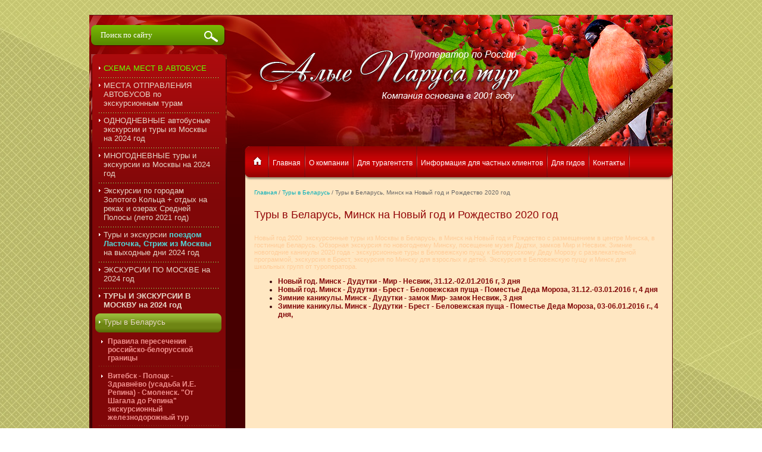

--- FILE ---
content_type: text/html; charset=utf-8
request_url: http://alyeparusa.ru/toury-v-belarus-minsk-brest-vitebsk-tour-poezdom-novyi-god-zimnie-kanikuly-2020-god
body_size: 11964
content:
<!DOCTYPE html PUBLIC "-//W3C//DTD XHTML 1.0 Transitional//EN" "http://www.w3.org/TR/xhtml1/DTD/xhtml1-transitional.dtd">
<html xmlns="http://www.w3.org/1999/xhtml" xml:lang="en" lang="ru">
<head>
<link rel="icon" href="http://alyeparusa.ru/favicon.ico" type="image/x-icon" />
<link rel="shortcut icon" href="http://alyeparusa.ru/favicon.ico" type="image/x-icon" />
<meta name="robots" content="all"/>
<meta http-equiv="Content-Type" content="text/html; charset=UTF-8" />
<meta name="description" content="Туры в Беларусь в Минск, Брест на Новый год  и Рождество 2020 года, а также новогодние каникулы 2020 года для взрослых и детей от туроператора Алые Паруса тур." />
<meta name="keywords" content="Туры Беларусь Минск новый год 2020 цены, экскурсионные туры Беларусь новогодние каникулы 2020 год цены, экскурсионные туры в беларусь Витебск Брест Беловежская пуща зимние каникулы, экскурсия беловежская пущу белорусской Дед Мороз для школьников от туроператора." />
<title>Туры в Беларусь в Минск, Брест на Новый год  и Рождество 2020 года, а также новогодние каникулы 2020 года для взрослых и детей от туроператора Алые Паруса тур.</title>
<link href="/t/v151/images/styles.css" rel="stylesheet" type="text/css" />
<link href="/t/v151/images/styles_shop.css" rel="stylesheet"  type="text/css" />
<link href="/t/v151/images/highslide.css" rel="stylesheet" type="text/css" />

            <!-- 46b9544ffa2e5e73c3c971fe2ede35a5 -->
            <script src='/shared/s3/js/lang/ru.js'></script>
            <script src='/shared/s3/js/common.min.js'></script>
        <link rel='stylesheet' type='text/css' href='/shared/s3/css/calendar.css' /><link rel='stylesheet' type='text/css' href='/shared/highslide-4.1.13/highslide.min.css'/>
<script type='text/javascript' src='/shared/highslide-4.1.13/highslide.packed.js'></script>
<script type='text/javascript'>
hs.graphicsDir = '/shared/highslide-4.1.13/graphics/';
hs.outlineType = null;
hs.showCredits = false;
hs.lang={cssDirection:'ltr',loadingText:'Загрузка...',loadingTitle:'Кликните чтобы отменить',focusTitle:'Нажмите чтобы перенести вперёд',fullExpandTitle:'Увеличить',fullExpandText:'Полноэкранный',previousText:'Предыдущий',previousTitle:'Назад (стрелка влево)',nextText:'Далее',nextTitle:'Далее (стрелка вправо)',moveTitle:'Передвинуть',moveText:'Передвинуть',closeText:'Закрыть',closeTitle:'Закрыть (Esc)',resizeTitle:'Восстановить размер',playText:'Слайд-шоу',playTitle:'Слайд-шоу (пробел)',pauseText:'Пауза',pauseTitle:'Приостановить слайд-шоу (пробел)',number:'Изображение %1/%2',restoreTitle:'Нажмите чтобы посмотреть картинку, используйте мышь для перетаскивания. Используйте клавиши вперёд и назад'};</script>
<link rel="icon" href="/favicon.jpg" type="image/jpeg">

<script src="/g/libs/jquery/1.10.2/jquery.min.js"></script>
<script src="/t/v151/images/js/jquery.slick.min.js"></script>
<script type="text/javascript" src="/t/images/js/site.addons.js"></script>
<link rel="stylesheet" href="/t/images/css/site.addons.scss.css">

<!--[if lte IE 6]>
<link rel="stylesheet" href="/t/v151/images/style_ie.css" type="text/css" />
<script type="text/javascript" src="/t/v151/images/DD_belatedPNG.js"></script>
<script type="text/javascript">
    DD_belatedPNG.fix('.png_all');
</script>
<![endif]-->
<link rel="stylesheet" href="/t/v151/images/css/theme_style.scss.css" />
</head>
<body style="background: url(/thumb/2/eNFASJC8QppgCcx9LFfqMA/r/d/1335971-1674.jpg) 50% / cover no-repeat fixed">
<div id="site-wrap"> 
	<div class="top-bg">
 		<div id="site-header"></div>
    	<table class="site-content">
		<tr>
			<td class="site-content-left">
				
				
				<div class="site-search-wrap">
					<form action="/search" method="get"  class="site-search" >
				    	<input name="search" type="text" class="site-search-text" onblur="this.value=this.value==''?'Поиск по сайту':this.value" onfocus="this.value=this.value=='Поиск по сайту'?'':this.value;" value="Поиск по сайту" />
				    	<input type="submit" class="site-search-button" value="" />
				    <re-captcha data-captcha="recaptcha"
     data-name="captcha"
     data-sitekey="6LddAuIZAAAAAAuuCT_s37EF11beyoreUVbJlVZM"
     data-lang="ru"
     data-rsize="invisible"
     data-type="image"
     data-theme="light"></re-captcha></form>
				</div>
				
				<div class="lmn-bg-center">
			    	<div class="lmn-bg-top">
			        	<div class="lmn-bg-bottom">
							<ul class="menu-left">								<li class="level-1" ><a  href="/bus"><span><font color=#66FF00>СХЕМА МЕСТ В АВТОБУСЕ</font color=#66FF00></span></a></li>
																<li class="level-1" ><a  href="/places-departure"><span>МЕСТА ОТПРАВЛЕНИЯ АВТОБУСОВ по экскурсионным турам</span></a></li>
																<li class="level-1" ><a  href="/excursiya-na-1-den-avtobusom-iz-moskvy-tour-vyhodnogo-dnya"><span>ОДНОДНЕВНЫЕ автобусные экскурсии и туры из Москвы на 2024 год</span></a></li>
																<li class="level-1" ><a  href="/avtobusnyye-tury-i-ekskursii-vykhodnogo-dnya-zolotoye-koltso-iz-moskvy"><span>МНОГОДНЕВНЫЕ туры и экскурсии из Москвы на 2024 год</span></a></li>
																<li class="level-1" ><a  href="/otdykh-na-seligere-i-volge-s-ekskursiyami-po-gorodam-zolotogo-koltsa"><span>Экскурсии по городам Золотого Кольца + отдых на реках и озерах Средней Полосы (лето 2021 год)</span></a></li>
																<li class="level-1" ><a  href="/tury-i-ekskursii-poyezdom-lastochka-strizh-iz-moskvy-na-vykhodnye-dni"><span>Туры и экскурсии <b><font color=#53d4d4> поездом Ласточка, Стриж из Москвы</font color=#53d4d4></b> на выходные дни 2024 год</span></a></li>
																<li class="level-1" ><a target="_blank" href="/exscursiya-po-moskve"><span>ЭКСКУРСИИ ПО МОСКВЕ на 2024 год</span></a></li>
																<li class="level-1" ><a  href="/toury-v-moskvu-excursiya-po-moskve-2024-god"><span><b>ТУРЫ И ЭКСКУРСИИ В МОСКВУ на 2024 год</b></span></a></li>
																<li class="level-1" id="akctiv"><a target="_blank" href="/ekskursionnyye-tury-v-belarus-iz-moskvy"><span>Туры в Беларусь</span></a></li>
																<li class="level-2" ><a  href="/pravila-peresecheniya-rossiysko-belorusskoy-granitsy-1">Правила пересечения российско-белорусской границы</a></li>
																<li class="level-2" ><a target="_blank" href="/vitebsk-polotsk-zdravnevo-smolensk-tour-na-3-dnya-poezdom-iz-moskvy">Витебск - Полоцк - Здравнёво (усадьба И.Е. Репина) - Смоленск. "От Шагала до Репина" экскурсионный железнодорожный тур</a></li>
																<li class="level-2" ><a target="_blank" href="/tury-v-belarus-minsk-mir-nesvizh-2-dnya-poezdom-iz-moscow"><b>Минск - Дудутки - Мир - Несвиж.</b> "Минск исторический и современный", 2 дня</a></li>
																<li class="level-2" ><a target="_blank" href="/minsk-excursiya-v-belarus-3-dnya"><b>Минск - Дудутки - Мир - Несвиж. </b>"Белая Русь", 3 дня</a></li>
																<li class="level-2" ><a  href="/vitebsk-polotsk-minsk-ekskursionnyy-tur-na-3-dnya-poyezdom-iz-moskvy"><b>Витебск - Полоцк - Минск</b>. "Символы Беларусии", 3 дня</a></li>
																<li class="level-2" ><a target="_blank" href="/minsk-vitebsk-polotzk-zdravnevo-tour-v-belarus-na-3-dnya"><b>Минск - По­лоцк - Ви­тебск - Здравнёво.</b> "На пути из варяг в греки", 3 дня</a></li>
																<li class="level-2" ><a target="_blank" href="/toury-v-belarus-excursya-minsk-grodno-lida-korobchitsy-na-3-dnya"><b>Минск - Гродно - Лида - Коробчицы.</b> "Край замков, рыцарей, поэтов", 3 дня</a></li>
																<li class="level-2" ><a target="_blank" href="/minsk-khatyn-brest-brestskaya-krepost-belovezhskaya-pushcha-tur-v-belarus-3-dnya"><b>Минск - Хатынь - Мир - Брест - Беловежская пуща (резиденция Деда Мороза). </b>"Беларуский калейдоскоп", 3 дня</a></li>
																<li class="level-2" ><a target="_blank" href="/tour-v-belarus-excursiya-minsk-brest-4-days"><b>Минск - Ду­дут­ки - Ха­тынь - Мир - Брест - Бе­ло­веж­ская пу­ща.</b> "Белая Русь", 4 дня</a></li>
																<li class="level-2" ><a  href="/novogodnie-kanikuly-tur-vitebsk-brest-bretskaya-krepost-belovezhskaya-pushcha-rezidenciya-belorusskogo-deda-moroza-zdravnevo-smolensk-na-3-dnya-iz-moskvy">Новогодние каникулы 2020: "Вас вітае Дзед Мароз". Витебск – Беловежская пуща – Резиденция Деда Мороза – Брест – Брестская крепость – Здравнёво (усадьба И.Е. Репина) – Смоленск, 3 дня</a></li>
																<li class="level-1" ><a  href="/tury-v-velikiy-novgorod-iz-moskvy"><span>Туры в Великий Новгород</span></a></li>
																<li class="level-1" ><a  href="/tury-i-ekskursii-v-vologdu-iz-moskvy"><span>Туры в Вологду</span></a></li>
																<li class="level-1" ><a  href="/tury-v-kazan-tseny-na-2021-god"><span>Туры в Казань</span></a></li>
																<li class="level-1" ><a target="_blank" href="/tury-v-kareliyu-petrozavodsk-valaam-ruskeala-na-2020-god-iz-moskvy"><span>Туры в Карелию</span></a></li>
																<li class="level-1" ><a  href="/nizniy-novgorod-excursiya-na-vyhodnie-dni-iz-moscow"><span>Туры в Нижний Новгород, Арзамас</span></a></li>
																<li class="level-1" ><a  href="/tury-v-orel-na-vykhodnyye-i-prazdnichnyye-dni"><span>Туры в Орёл, Курск</span></a></li>
																<li class="level-1" ><a  href="/tury-v-pskov-pushkinskiye-gory-iz-moskvy"><span>Туры в Псков, Пушкинские горы</span></a></li>
																<li class="level-1" ><a  href="/tury-v-penzu-tarhany-boldino-iz-moskvy-ceny-na-2021-god"><span>Туры в Пензу</span></a></li>
																<li class="level-1" ><a target="_blank" href="/nov"><span>Туры в Рязань, Касимов, Зарайск</span></a></li>
																<li class="level-1" ><a  href="/toury-v-sankt-peterburg-iz-moskvy"><span>Туры в Санкт-Петербург</span></a></li>
																<li class="level-1" ><a  href="/tury-na-solovetskiye-ostrova-arkhangelskaya-oblast"><span>Туры на Соловецкие острова (Архангельская область)</span></a></li>
																<li class="level-1" ><a  href="/tury-i-ekskursii-v-smolensk-ot-turoperatora-iz-moskvy"><span>Туры в Смоленск</span></a></li>
																<li class="level-1" ><a  href="/ekskursionnyye-tury-v-syzran-khvalynsk-poyezdom-iz-moskvy"><span>Туры в Сызрань, Хвалынск</span></a></li>
																<li class="level-1" ><a  href="/tury-i-ekskursii-v-tambov-michurinsk-iz-moskvy-poezdom"><span>Туры в Тамбов, Мичуринск</span></a></li>
																<li class="level-1" ><a  href="/ekskursionnyye-tury-v-tyumen-tobolsk"><span>Туры в Тюмень, Тобольск</span></a></li>
																<li class="level-1" ><a  href="/krym"><span>Туры в Крым (экскурсии)</span></a></li>
																<li class="level-1" ><a  href="/sobytiynyy-turizm-po-rossii-na-2021-god"><span>СОБЫТИЙНЫЙ ТУРИЗМ ПО РОССИИ на 2021 год</span></a></li>
																<li class="level-1" ><a  href="/excursiya-zolotoe-koltzo-avtobus"><span><font color=yellow>Памятка для туристов</font color=yellow/></span></a></li>
																<li class="level-1" ><a  href="/otzyv"><span><b><font color=#d2a5ff>Ваш отзыв о поездке</font color=#d2a5ff/></b></span></a></li>
																<li class="level-1" ><a  href="/excursiya-zolotoe-koltso"><span><font color=limegreen>Информация для гидов, экскурсоводов</font color=limegreen/></span></a></li>
																<li class="level-1" ><a  href="/rzd-ticet"><span>Посмотреть наличие ж/д билетов</span></a></li>
																<li class="level-1" ><a  href="/zakaz-zd"><span>Заказать жд билеты</span></a></li>
																<li class="level-1" ><a  href="/map"><span>Карта сайта</span></a></li>
															</ul>
     					</div>
    				</div>
    			</div>
				<div class="zakaz-button"><a href="/zakazat-tur"><img src="/t/v151/images/zakaz-button.jpg" border="0" alt="" /></a></div>
				<div class="text-block-bg-center">
					<div class="text-block-bg-top">
						<div class="text-block-bg-bottom">
							<div class="text-block-title-bg-center">
								<div class="text-block-title-bg-top">
									<div class="text-block-title-bg-bottom">
										<div class="text-block-title">Рекомендуем туры:</div>
									</div>
								</div>
							</div>
							<div class="text-block"><p style="text-align: center;"><img alt="tyru-v-suzdal-4-days" height="132" src="/thumb/2/d_3YIBH41Tz08YmQIg657w/180r160/d/tyru-v-suzdal-4-days.png" style="border-width: 0;" width="180" /></p>
<p style="text-align: center;"><strong style="font-size: 14pt;">ПРОЕКТ:&nbsp;</strong></p>
<p style="text-align: center;"><span style="font-size: 9pt;"><strong style="font-size: 14pt;">"Родные просторы"</strong></span></p>
<table align="center" border="0" class="table0" style="width: 100%;">
<tbody>
<tr>
<td><a href="/ekskursionnyy-tur-tambov-ivanovka-michurinsk-2-dnya-na-vykhodnyye-dni-iz-moskvy-poyezdom" target="_blank"><img alt="rahmaninov" height="144" src="/thumb/2/vq5L_BerIAx_TClLCXhVog/180r160/d/rahmaninov.jpg" width="180" /></a></td>
</tr>
<tr>
<td><span style="color: #00ffff;"><strong><strong><strong><a href="/ekskursionnyy-tur-tambov-ivanovka-michurinsk-2-dnya-na-vykhodnyye-dni-iz-moskvy-poyezdom" target="_blank"><span style="color: #00ffff;"><span style="font-size: 12pt;">Тамбов &ndash; Ивановка (усадьба С.Рахманинова) &ndash; Мичуринск</span><br /></span></a></strong></strong></strong><a href="/ekskursionnyy-tur-tambov-ivanovka-michurinsk-2-dnya-na-vykhodnyye-dni-iz-moskvy-poyezdom" target="_blank"><span style="color: #00ffff;">2 дня / 1 ночь</span></a>&nbsp;</span></td>
</tr>
</tbody>
</table>
<p style="text-align: justify;"><span style="color: #ffff99;">Сергей Васильевич Рахманинов, композитор, пианист и дирижёр, завоевавший мировую известность и признание, тесными узами связан с Тамбовским краем. Музей-усадьба великого русского музыканта и композитора Рахманинова расположена в селе Ивановка Тамбовской области.&nbsp;</span></p>
<p style="text-align: justify;"><span style="color: #ffff99;">Посещение усадьбы Асеевых (филиал ГМЗ &laquo;Петергоф&raquo;). Крупный фабрикант и меценат М.В. Асеев обладал изысканным вкусом и возвёл на некогда тихой окраине Тамбова один из первых каменных домов по проекту известного архитектора Льва Кекушева...</span></p>
<p style="text-align: justify;"><span style="color: #ffff99;">Особенно сердечное отношение у горожан к своему великому земляку И.В. Мичурину, русскому биологу и селекционеру, автору многих сортов плодово-ягодных культур. Город был переименован в честь Мичурина ещё при его жизни.</span></p>
<hr />
<p>&nbsp;<strong style="color: #00ffff; font-size: 11pt;"><span style="color: #00ffff; font-size: 11pt;"><span style="color: #00ffff; font-size: 11pt;"><span style="color: #00ffff; font-size: 11pt;"><a href="/kolomna-museum-pastily-kalachnaya-excursiya-avtobus-1-day" target="_blank"><img alt="pastila-kolomna" height="144" src="/thumb/2/lcP8CoObeY8p_bEMErHQTw/180r160/d/pastila-kolomna.jpg" width="180" /></a></span></span></span></strong></p>
<p><a href="/kolomna-museum-pastily-kalachnaya-excursiya-avtobus-1-day" target="_blank"><span style="color: #00ffff; font-size: 10pt;"><span><strong><span><span><span>Автобусная экскурсия в Коломну из Москвы на 1 день</span></span></span></strong></span></span></a></p>
<p><strong><span style="color: #00ffff;"><a href="/kolomna-museum-pastily-kalachnaya-excursiya-avtobus-1-day" target="_blank"><span style="font-size: 11pt; color: #00ffff;">"КОЛОМНА историческая и гастрономическая"</span></a></span><br /></strong></p>
<p style="text-align: justify;"><a href="/kolomna-museum-pastily-kalachnaya-excursiya-avtobus-1-day" target="_blank"><span style="color: #ffffb9; font-size: 10pt;">Коломна&nbsp;&ndash; один из древнейших городов Подмосковья. Каждому человеку, посещающему город, бросается в глаза обилие памятников архитектуры, древнейшие из которых относятся к ХIV веку. Сохранившиеся до наших дней кремлевские башни, здания церквей и соборов, шпили колоколен, усадебные застройки создают неповторимый колорит русского провинциального города.</span></a></p>
<p>&nbsp;</p>
<hr />
<p><a style="font-size: 12pt;" href="/kazan-raifa-sviyazsk-tour-iz-moskvy-3-dnya" target="_blank"><strong><span style="font-size: 12pt;"><span style="font-size: 12pt;">ЭКСКУРСИОННЫЕ ТУРЫ В КАЗАНЬ - <br />САМОЕ ЛУЧШЕЕ И ИНТЕРЕСНОЕ ДЛЯ ВАС!</span></span></strong></a></p>
<p><span style="font-size: 10pt; color: #d8ffff;"><strong><a href="/kazan-raifa-sviyazsk-tour-iz-moskvy-3-dnya" target="_blank"><span style="color: #d8ffff;"><span style="color: #ffff00;">"Город, плывущий над Волгой":&nbsp; Казань - Раифа - остров Свияжск, 3 дня / 2 ночи.</span></span></a></strong></span></p>
<p><a href="/kazan-raifa-sviyazsk-tour-iz-moskvy-3-dnya" target="_blank"><img alt="kazan-6" height="144" src="/thumb/2/RhhIOJGMGnqTOHLeLdXl_g/180r160/d/kazan-6.jpg" width="180" /></a></p>
<p style="text-align: justify;"><a style="text-align: justify;" href="/kazan-raifa-sviyazsk-tour-iz-moskvy-3-dnya" target="_blank"><span style="color: #ffffb5;">Профессиональные экскурсоводы, &nbsp;насыщенная экскурсионная программа, знакомство с национальной кухней, время для отдыха, размещение в лучших гостиницах города: гостиница "Шаляпин Палас" "отель Ривьера" c аквапарком, "Мираж"5* c SPA-комплексом. Обзорная экскурсия по Казани, посещение лучшего музея города - Национального музея Республики Татарстан, экспозиция 1000-летие Казани, экскурсия в овеянный легендами Раифский монастырь и на знаменитый остров Свияжск.</span></a></p>
<p style="text-align: justify;"><a href="/kazan-raifa-sviyazsk-tour-iz-moskvy-3-dnya" target="_blank"><span style="color: #ffffb1;"><span><span>Цена тура - от 9800 рублей.</span></span><span>&nbsp;</span></span></a></p>
<hr />
<p style="text-align: justify;"><span style="color: #00ffff; font-size: 11pt;"><strong style="color: #00ffff;"><a href="/pskov-excursiya-tour-poezdom-iz-moskvy" target="_blank"><span style="color: #00ffff;">ПСКОВ - экскурсионные туры выходного дня (2 или 3 дня) <br />с посещением музея-заповедника "Пушкинские горы".</span></a></strong>&nbsp;</span></p>
<p><a href="/pskov-excursiya-tour-poezdom-iz-moskvy" target="_blank"><img alt="pskov-5" height="144" src="/thumb/2/DNHz52UaTw2tGAJ-JGY96w/180r160/d/pskov5.jpg" style="border-width: 0;" width="180" /></a></p>
<p style="text-align: justify;"><span style="color: #ffff99;"><a href="/pskov-excursiya-tour-poezdom-iz-moskvy" target="_blank"><span style="color: #ffff99;">Пушкинские горы - уголок России, одухотворенный гением Александра Пушкина, уголок знаменитый пленительной красотой и необыкновенным магнетизмом. Однажды, побывав здесь, Вы неприменно вернётесь сюда. Роскошные ландшафты пушкиногорских далей, поэтический флёр, наполняют путешествие по Пушкинским горам незабываемыми впечатлениями!</span></a>&nbsp;</span></p>
<hr />
<p><img alt="kolomna-7" height="144" src="/thumb/2/mKqVmYg9wQ-qrEsAF-w3Fw/180r160/d/kolomna7.jpg" width="180" /></p>
<p><a href="/kolomna-musei-pastily-avtobus-tour-2days" target="_blank"><span style="color: #00ffff;"><span style="font-size: 12pt;"><strong><span style="font-size: 11pt;">КОЛОМНА</span>&nbsp; </strong></span>(музей/фабрика пастилы с дегустацией)&nbsp; -&nbsp; <strong><span style="font-size: 11pt;">КОНСТАНТИНОВО</span>, 2 дня</strong></span></a></p>
<p style="text-align: justify;"><span style="color: #ffff99;"><span><strong>"История со вкусом пастилы"</strong>. Один из лучших автобусных туров в Коломну нашей компании. Древняя Коломна, изумительная пастила ручной работы, поездка на родину Сергея Есенина, где "березовый ситец" вокруг, проникновенные стихи поэта, великолепная природа!</span><span>&nbsp;</span></span></p>
<hr />
<p><img alt="tolstoy-9" height="144" src="/thumb/2/2cjG0vc5CNg0zBAAZy1FEQ/180r160/d/tolstoy9.jpg" style="border-width: 0;" width="180" /></p>
<p><a href="/orel-tula-yasnaya-polyana-tour-2-dnya-avtobus" target="_blank"><span style="color: #00ffff;"><strong><span style="font-size: 11pt;">ЯСНАЯ ПОЛЯНА - КОЗЛОВА ЗАСЕКА - ОРЁЛ - СПАССКОЕ-ЛУТОВИНОВО</span>, 2 дня&nbsp;</strong></span></a></p>
<p style="text-align: justify;"><span style="color: #ffff99;"><strong>"Великие имена России"</strong>. Рекомендуем! Только так можно начать разговор об этом нестандартном туре! Регулярный автобусный тур Тула - Ясная Поляна - Козлова Засека - Орёл и музей-заповедник И.С.Тургенева "Спасское-Лутовиново" неизменно пользуется большим спросом как у взрослой аудитории, так и у школьных групп. Само название тура&nbsp;уже говорит о многом. Для тех, кто знает, для тех, кто хочет узнать больше!&nbsp;&nbsp;</span></p>
<p style="text-align: center;"><span style="color: #ffff99;"><img alt="tyru-v-velikiy-novgorod-3-dnya" height="60" src="/thumb/2/BuSA9W9aYNMsfvyzR10VAg/90r90/d/tyru-v-velikiy-novgorod-3-dnya.png" style="border-width: 0;" width="90" /></span></p></div>
						</div>
					</div>
				</div>
				<div class="news-block-bg-center">
					<div class="news-block-bg-top">
						<div class="news-block-bg-bottom">
							<div class="text-block-title-bg-center">
								<div class="text-block-title-bg-top">
									<div class="text-block-title-bg-bottom">
										<div class="news-name">Новости</div>
									</div>
								</div>
							</div>
														<div class="news-block">
								<div class="news-date">11.01.2010</div>
								<div class="news-title"><a href="/novosti-lenta?view=24057206">Телефон для экстренной связи: 8-985-980-92-70 (МТС)</a></div>
								<div class="news-note"></div>
								<div class="news-more"><a href="/novosti-lenta?view=24057206">подробнее...</a></div>
								<div class="news-block-lst"></div>
							
							</div>
													</div>
					</div>
				</div>
				<div class="informer"></div>
    		</td>
    		<td class="site-content-middle">
				<div class="top-block">
					<ul class="menu-top">						<li ><a  href="/"><span>Главная</span></a></li>						<li ><a  href="/o_kompanii"><span>О компании</span></a></li>						<li ><a  href="/agent"><span>Для турагентств</span></a></li>						<li ><a  href="/fiz"><span>Информация для частных клиентов</span></a></li>						<li ><a  href="/novost"><span>Для гидов</span></a></li>						<li ><a  href="/kontakt"><span>Контакты</span></a></li>					</ul>
					<div class="clear"></div>
					<div class="site-logo"><a href="http://alyeparusa.ru"><img src="/t/v151/images/logo.png" title="На Главную" alt="" border="0" /></a></div>
										<div class="top-glav-domik"><a href="http://alyeparusa.ru"><img src="/t/v151/images/top-menu-domik.jpg" border="0" alt="" /></a></div>
									</div>
				<div class="content2">
					
										
					
					<div class="site-path"><a href="http://alyeparusa.ru">Главная</a>&nbsp;/&nbsp;<a href="/ekskursionnyye-tury-v-belarus-iz-moskvy">Туры в Беларусь</a>&nbsp;/&nbsp;Туры в Беларусь, Минск на Новый год и Рождество 2020 год</div>
            		<h1>Туры в Беларусь, Минск на Новый год и Рождество 2020 год</h1>
<p><span style="color: #ffcc99; font-size: 8pt;">Новый год 2020&nbsp; экскурсонные туры из Москвы в Беларусь, в Минск на Новый год и Рождество с размещением в центре Минска, в гостинице Беларусь. Обзорная экскурсия по новогоднему Минску, посещение музея Дудтки, замков Мир и Несвиж. Зимние новогодние каникулы 2020 года - экскурсионные туры в Беловежскую пущу к Белорусскому Деду Морозу с развлекательной программой, экскурсия в Брест, экскурсия по Минску для взрослых и детей. Экскурсия в Беловежскую пущу и Минск для школьных групп от туроператора.&nbsp;</span></p>

<ul class='page-subpages'>
<li> <a href="/minsk-tour-novyi-god-poezdom-iz-moskvy" ><b>Новый год. Минск - Дудутки - Мир - Несвиж, 31.12.-02.01.2016 г, 3 дня</b></a></li>
<li> <a href="/novyy-god-2016-tour-minsk-belovezskaya-puszha-4-dnya-iz-moskvy" ><b>Новый год. Минск - Ду­дутки - Брест - Бе­ло­веж­ская пу­ща - По­ме­стье Де­да Мо­ро­за, 31.12.-03.01.2016 г, 4 дня</b></a></li>
<li> <a href="/belarus-minsk-tour-3-dnya-zimnie-kanikuly-poezdom-iz-moskvy-" ><b>Зимние каникулы. Минск - Дудутки - замок Мир- замок Несвиж, 3 дня</b></a></li>
<li> <a href="/belarus-tour-2016-zimniye-kanikuly-minsk-belovezhskaya-puscha-4-dnya" target="_blank"><b>Зимние каникулы. Минск - Ду­дутки - Брест - Бе­ло­веж­ская пу­ща - По­ме­стье Де­да Мо­ро­за, 03-06.01.2016 г., 4 дня,</b></a></li>
</ul>

<br clear="all" />    
	</div>
	</td>
  </tr>
</table>

    <div class="clear-footer"></div>
    </div>
</div>
<div id="site-footer-repeat" style="background: url(/thumb/2/eNFASJC8QppgCcx9LFfqMA/r/d/1335971-1674.jpg) 50% repeat-y">
<div id="site-footer">
<div id="site-footer-center">
<div class="footer-domik"><a href="http://alyeparusa.ru"><img src="/t/v151/images/footer-domik.jpg" border="0" alt="" /></a></div>
<ul class="menu-bottom">	<li><a  href="/">Главная</a></li>	<li><a  href="/o_kompanii">О компании</a></li>	<li><a  href="/agent">Для турагентств</a></li>	<li><a  href="/fiz">Информация для частных клиентов</a></li>	<li><a  href="/novost">Для гидов</a></li>	<li><a  href="/kontakt">Контакты</a></li></ul>
<div class="clear"></div>
<div class="site-name-bottom">&copy; 2011 ООО "Алые Паруса тур"</div>
<div class="tel_bottom"><p>
<script src="https://russiatourism.ru/operators/widget/js/widget.js" type="text/javascript"></script>
</p>
<!-- Russiatourism.ru Widget -->
<div id="russiatourism_widget">Автобусные экскурсии и туры выходного дня по Золотому Кольцу, в Коломну, Ярославль, Ростов Великий, в Кострому. Туры в Карелию, Петербург.&nbsp;</div>
<p><span style="color: #9dce0a;" data-mce-mark="1">Реестр туроператоров - ВНТ № 010537. Москва, тел.:(495) 934-74-76, 8-985-980-92-70, 8-903-144-82-25.</span></p></div>
<div class="site-counters"><!--LiveInternet counter--><script type="text/javascript"><!--
document.write("<a href='http://www.liveinternet.ru/click' "+
"target=_blank><img src='//counter.yadro.ru/hit?t21.16;r"+
escape(document.referrer)+((typeof(screen)=="undefined")?"":
";s"+screen.width+"*"+screen.height+"*"+(screen.colorDepth?
screen.colorDepth:screen.pixelDepth))+";u"+escape(document.URL)+
";"+Math.random()+
"' alt='' title='LiveInternet: показано число просмотров за 24"+
" часа, посетителей за 24 часа и за сегодня' "+
"border='0' width='88' height='31'><\/a>")
//--></script><!--/LiveInternet-->

<!-- Rating@Mail.ru counter -->
<script type="text/javascript">//<![CDATA[
(function(w,n,d,r,s){d.write('<a href="http://top.mail.ru/jump?from=1098965">'+
'<img src="http://d4.cc.b0.a1.top.mail.ru/counter?id=1098965;t=59;js=13'+
((r=d.referrer)?';r='+escape(r):'')+((s=w.screen)?';s='+s.width+'*'+s.height:'')+';_='+Math.random()+
'" style="border:0;" height="31" width="88" alt="Рейтинг@Mail.ru" /><\/a>');})(window,navigator,document);//]]>
</script><noscript><a href="http://top.mail.ru/jump?from=1098965">
<img src="http://d4.cc.b0.a1.top.mail.ru/counter?id=1098965;t=59;js=na"
style="border:0;" height="31" width="88" alt="Рейтинг@Mail.ru" /></a></noscript>
<!-- //Rating@Mail.ru counter -->
<!--__INFO2026-01-26 01:07:04INFO__-->
</div>
<div class="site-copyright"><span style='font-size:14px;' class='copyright'><!--noindex--> <span style="text-decoration:underline; cursor: pointer;" onclick="javascript:window.open('https://megagr'+'oup.ru/?utm_referrer='+location.hostname)" class="copyright">Создание сайта</span> — megagroup.ru<!--/noindex--></span></div>

</div>
</div>
</div>
<!--J.M-->
<script type="text/javascript" src="https://cp.onicon.ru/loader/5417c9b772d22c4d3d0000bf.js"></script>

<!-- assets.bottom -->
<!-- </noscript></script></style> -->
<script src="/my/s3/js/site.min.js?1769082895" ></script>
<script >/*<![CDATA[*/
var megacounter_key="8520141d4d65bfebe5045218d15058a7";
(function(d){
    var s = d.createElement("script");
    s.src = "//counter.megagroup.ru/loader.js?"+new Date().getTime();
    s.async = true;
    d.getElementsByTagName("head")[0].appendChild(s);
})(document);
/*]]>*/</script>
<script >/*<![CDATA[*/
$ite.start({"sid":340773,"vid":341722,"aid":366048,"stid":4,"cp":21,"active":true,"domain":"alyeparusa.ru","lang":"ru","trusted":false,"debug":false,"captcha":3});
/*]]>*/</script>
<!-- /assets.bottom -->
</body>
</html>

--- FILE ---
content_type: text/css
request_url: http://alyeparusa.ru/t/images/css/site.addons.scss.css
body_size: 1760
content:
/**
 * reg_id: 4586996
 * staff_id: 419
 * 
 **/
/* Slider */
.slick-slider {
  position: relative;
  display: block;
  box-sizing: border-box;
  -moz-box-sizing: border-box;
  -webkit-touch-callout: none;
  -webkit-user-select: none;
  -khtml-user-select: none;
  -moz-user-select: none;
  -ms-user-select: none;
  user-select: none;
  -ms-touch-action: none;
  -webkit-tap-highlight-color: transparent; }

.slick-list {
  position: relative;
  overflow: hidden;
  display: block;
  margin: 0;
  padding: 0; }

.slick-list:focus {
  outline: none; }

.slick-loading .slick-list {
  background: white url("./ajax-loader.gif") center center no-repeat; }

.slick-list.dragging {
  cursor: pointer;
  cursor: hand; }

.slick-slider .slick-list, .slick-track, .slick-slide, .slick-slide img {
  -webkit-transform: translate3d(0, 0, 0);
  -moz-transform: translate3d(0, 0, 0);
  -ms-transform: translate3d(0, 0, 0);
  -o-transform: translate3d(0, 0, 0);
  transform: translate3d(0, 0, 0); }

.slick-track {
  position: relative;
  left: 0;
  top: 0;
  display: block;
  zoom: 1; }

.slick-track:before, .slick-track:after {
  content: "";
  display: table; }

.slick-track:after {
  clear: both; }

.slick-loading .slick-track {
  visibility: hidden; }

.slick-slide {
  float: left;
  height: 100%;
  min-height: 1px;
  display: none; }

.slick-slide img {
  display: block; }

.slick-slide.slick-loading img {
  display: none; }

.slick-slide.dragging img {
  pointer-events: none; }

.slick-initialized .slick-slide {
  display: block; }

.slick-loading .slick-slide {
  visibility: hidden; }

.slick-vertical .slick-slide {
  display: block;
  height: auto;
  border: 1px solid transparent; }
/* Icons */
/* Arrows */
.slick-prev, .slick-next {
  position: absolute;
  display: block;
  height: 27px;
  width: 32px;
  line-height: 0;
  font-size: 0;
  cursor: pointer;
  background: transparent;
  color: transparent;
  top: 50%;
  margin-top: -50px;
  padding: 0;
  border: none;
  outline: none;
  opacity: 0.9; }

.slick-prev:hover, .slick-prev:focus, .slick-next:hover, .slick-next:focus {
  opacity: 1; }

.slick-prev.slick-disabled:before, .slick-next.slick-disabled:before {
  opacity: 0.25; }

.slick-prev {
  left: -25px; }

.slick-prev {
  background: url(../larr.png) 50% 50% no-repeat; }

.slick-next {
  right: -25px; }

.slick-next {
  background: url(../rarr.png) 50% 50% no-repeat; }
/* Dots */
.slick-slider {
  margin-bottom: 30px; }

.slick-dots {
  position: absolute;
  bottom: -45px;
  list-style: none;
  display: block;
  text-align: center;
  padding: 0;
  width: 100%; }

.slick-dots li {
  position: relative;
  display: inline-block;
  height: 20px;
  width: 20px;
  margin: 0 5px;
  padding: 0;
  cursor: pointer; }

.slick-dots li button {
  border: 0;
  background: transparent;
  display: block;
  height: 20px;
  width: 20px;
  outline: none;
  line-height: 0;
  font-size: 0;
  color: transparent;
  padding: 5px;
  cursor: pointer; }

.slick-dots li button:hover, .slick-dots li button:focus {
  outline: none; }

.slick-dots li button:hover:before, .slick-dots li button:focus:before {
  opacity: 1; }

.slick-dots li button:before {
  position: absolute;
  top: 0;
  left: 0;
  content: "\2022";
  width: 20px;
  height: 20px;
  font-family: "slick";
  font-size: 6px;
  line-height: 20px;
  text-align: center;
  color: black;
  opacity: 0.25;
  -webkit-font-smoothing: antialiased;
  -moz-osx-font-smoothing: grayscale; }

.slick-dots li.slick-active button:before {
  color: black;
  opacity: 0.75; }

[dir="rtl"] .slick-next {
  right: auto;
  left: -25px; }

[dir="rtl"] .slick-next:before {
  content: "\2190"; }

[dir="rtl"] .slick-prev {
  right: -25px;
  left: auto; }

[dir="rtl"] .slick-prev:before {
  content: "\2192"; }

[dir="rtl"] .slick-slide {
  float: right; }

.slider {
  height: 260px; }

.slider .slide {
  -webkit-box-sizing: border-box;
  -moz-box-sizing: border-box;
  box-sizing: border-box;
  height: 260px;
  border: 1px solid #d84f4f;
  border: 4px solid #243801;
  margin: 0 1px;
  background-repeat: no-repeat;
  background-position: 50% 50%;
  background-color: #fff;
  -webkit-background-size: cover;
  background-size: cover;
  position: relative; }
  .slider .slide a {
    position: absolute;
    left: 0;
    right: 0;
    bottom: 0;
    display: block;
    background: rgba(0, 0, 0, 0.6);
    background-color: rgba(106, 67, 0, 0.8); }

.slider.slider-inner-page {
  height: 225px; }

.slider.slider-inner-page .slide {
  height: 225px; }

.slider.slick-slider {
  margin-bottom: 15px; }

.slider .slick-prev {
  left: 20px; }

.slider .slick-next {
  right: 20px; }

.slider .slider-text {
  color: #fff;
  text-decoration: none;
  padding: 10px;
  display: block; }
  .slider .slider-text a {
    color: #fff; }
  .slider .slider-text p:first-child {
    margin-top: 0; }
    .slider .slider-text p:last-child {
      margin-bottom: 0; }
/****************/
.top-block {
  height: 265px; }

.site-search-wrap {
  margin: 0 0 0 0;
  padding: 0 0 15px; }

.site-search {
  background-image: linear-gradient( #79ba04, #568600);
  box-shadow: 1px 1px 2px rgba(0, 0, 0, 0.5);
  border-radius: 8px;
  height: 34px;
  width: 224px; }

.site-search-text {
  outline-style: none;
  text-align: left;
  float: left;
  width: 166px;
  height: 34px;
  border: none;
  padding: 0;
  margin: 0 0 0 16px;
  background: transparent;
  font: normal 13px/34px 'Verdana';
  color: #fff;
  outline: none; }

.site-search-button {
  padding: 0;
  float: left;
  width: 42px;
  height: 34px;
  border: none;
  cursor: pointer;
  background: url(search2-ico.png) 8px 10px no-repeat;
  outline: none; }


--- FILE ---
content_type: text/javascript
request_url: http://counter.megagroup.ru/8520141d4d65bfebe5045218d15058a7.js?r=&s=1280*720*24&u=http%3A%2F%2Falyeparusa.ru%2Ftoury-v-belarus-minsk-brest-vitebsk-tour-poezdom-novyi-god-zimnie-kanikuly-2020-god&t=%D0%A2%D1%83%D1%80%D1%8B%20%D0%B2%20%D0%91%D0%B5%D0%BB%D0%B0%D1%80%D1%83%D1%81%D1%8C%20%D0%B2%20%D0%9C%D0%B8%D0%BD%D1%81%D0%BA%2C%20%D0%91%D1%80%D0%B5%D1%81%D1%82%20%D0%BD%D0%B0%20%D0%9D%D0%BE%D0%B2%D1%8B%D0%B9%20%D0%B3%D0%BE%D0%B4%20%D0%B8%20%D0%A0%D0%BE%D0%B6%D0%B4%D0%B5%D1%81%D1%82%D0%B2%D0%BE%202020%20%D0%B3%D0%BE%D0%B4%D0%B0%2C%20%D0%B0%20%D1%82%D0%B0%D0%BA%D0%B6%D0%B5%20%D0%BD%D0%BE%D0%B2%D0%BE%D0%B3&fv=0,0&en=1&rld=0&fr=0&callback=_sntnl1769390881170&1769390881170
body_size: 196
content:
//:1
_sntnl1769390881170({date:"Mon, 26 Jan 2026 01:28:01 GMT", res:"1"})

--- FILE ---
content_type: application/javascript
request_url: http://alyeparusa.ru/t/images/js/site.addons.js
body_size: 198
content:
(function($) {
'use strict';

$(function(){
	
/**
* reg_id: 4586996
* staff_id: 419
* 
**/

$('.slider').slick({
	slidesToShow: 3,
	infinite: true,
	autoplay: true,
	speed: 1000,
	autoplaySpeed: 6000
});


});

})(jQuery)